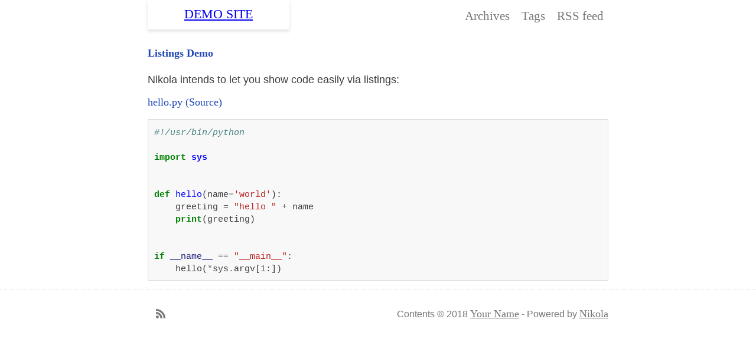

--- FILE ---
content_type: text/html; charset=UTF-8
request_url: https://themes.getnikola.com/v7/lotabout/demo/pages/listings-demo/
body_size: 1808
content:
<!DOCTYPE html>
<html prefix="og: http://ogp.me/ns# article: http://ogp.me/ns/article# " vocab="http://ogp.me/ns" lang="en">
<head>
<meta charset="utf-8">
<meta name="viewport" content="width=device-width">
<title>Listings Demo | Demo Site</title>
<link href="../../assets/css/font-awesome.css" rel="stylesheet" type="text/css">
<link href="../../assets/css/rst.css" rel="stylesheet" type="text/css">
<link href="../../assets/css/code.css" rel="stylesheet" type="text/css">
<link href="../../assets/css/style.css" rel="stylesheet" type="text/css">
<link href="../../assets/css/flip.css" rel="stylesheet" type="text/css">
<link rel="stylesheet" id="css_theme" href="../../assets/css/theme.gray.css" type="text/css">
<link rel="alternate" type="application/rss+xml" title="RSS" href="../../rss.xml">
<link rel="canonical" href="https://example.com/pages/listings-demo/">
<!--[if lt IE 9]><script src="../../assets/js/html5.js"></script><![endif]--><meta name="author" content="Your Name">
<meta property="og:site_name" content="Demo Site">
<meta property="og:title" content="Listings Demo">
<meta property="og:url" content="https://example.com/pages/listings-demo/">
<meta property="og:description" content="Nikola intends to let you show code easily via listings:
hello.py  (Source)
#!/usr/bin/python

import sys


def hello(name='world'):
    greeting = &quot;hello &quot; + name
    print(greeting)


if __name__ ==">
<meta property="og:type" content="article">
<meta property="article:published_time" content="2012-12-15T10:16:20-03:00">
</head>
<body>
    

    <header id="header" class="header transparent"><div class="container">
            <div class="scroll top">
                <a href="#"><i class="icon-chevron-up icon-large"></i></a>
            </div>

            
    <div class="brand">
        <div class="flip_container">
            <div class="flipper">
                <div class="front">
                    <p><a href="https://example.com/" title="Demo Site" rel="home">

                        <span id="blog-title">Demo Site</span>
                    </a></p>
                </div>

                <div class="back">
                    <p><a href="https://example.com/" title="This is a demo site for Nikola." rel="home">
                        <span id="blog-description">This is a demo site for Nikola.</span>
                    </a></p>
                </div>			
            </div>
        </div>
    </div>

            
    <nav id="menu" role="navigation"><ul>
<li><a href="../../archive.html">Archives</a></li>
                <li><a href="../../categories/index.html">Tags</a></li>
                <li><a href="../../rss.xml">RSS feed</a></li>
    
    
    </ul></nav>
</div>
        <div class="separator clearfix"></div>
    </header><div class="body">
        <div id="main" class="container">
            
<article class="post-text storypage" itemscope="itemscope" itemtype="http://schema.org/Article"><header><h1 class="p-name entry-title" itemprop="headline name"><a href="." class="u-url">Listings Demo</a></h1>

        

    </header><div class="e-content entry-content" itemprop="articleBody text">
    <div>
<p>Nikola intends to let you show code easily via listings:</p>
<p><a class="reference external" href="../../listings/hello.py.html">hello.py</a>  <a class="reference external" href="../../listings/hello.py">(Source)</a></p>
<pre class="code python"><a name="rest_code_af78cee30eeb4d86ae16884cccdbb4f2-1"></a><span class="ch">#!/usr/bin/python</span>
<a name="rest_code_af78cee30eeb4d86ae16884cccdbb4f2-2"></a>
<a name="rest_code_af78cee30eeb4d86ae16884cccdbb4f2-3"></a><span class="kn">import</span> <span class="nn">sys</span>
<a name="rest_code_af78cee30eeb4d86ae16884cccdbb4f2-4"></a>
<a name="rest_code_af78cee30eeb4d86ae16884cccdbb4f2-5"></a>
<a name="rest_code_af78cee30eeb4d86ae16884cccdbb4f2-6"></a><span class="k">def</span> <span class="nf">hello</span><span class="p">(</span><span class="n">name</span><span class="o">=</span><span class="s1">'world'</span><span class="p">):</span>
<a name="rest_code_af78cee30eeb4d86ae16884cccdbb4f2-7"></a>    <span class="n">greeting</span> <span class="o">=</span> <span class="s2">"hello "</span> <span class="o">+</span> <span class="n">name</span>
<a name="rest_code_af78cee30eeb4d86ae16884cccdbb4f2-8"></a>    <span class="k">print</span><span class="p">(</span><span class="n">greeting</span><span class="p">)</span>
<a name="rest_code_af78cee30eeb4d86ae16884cccdbb4f2-9"></a>
<a name="rest_code_af78cee30eeb4d86ae16884cccdbb4f2-10"></a>
<a name="rest_code_af78cee30eeb4d86ae16884cccdbb4f2-11"></a><span class="k">if</span> <span class="vm">__name__</span> <span class="o">==</span> <span class="s2">"__main__"</span><span class="p">:</span>
<a name="rest_code_af78cee30eeb4d86ae16884cccdbb4f2-12"></a>    <span class="n">hello</span><span class="p">(</span><span class="o">*</span><span class="n">sys</span><span class="o">.</span><span class="n">argv</span><span class="p">[</span><span class="mi">1</span><span class="p">:])</span>
</pre>
</div>
    </div>
    

</article>
</div>
    </div>
    

    <footer class="footer"><div class="container clearfix">
            <div class="social pull-left">
                <ul>
<link rel="alternate" type="application/rss+xml" title="RSS" hreflang="en" href="../../rss.xml">
<a href="../../rss.xml" target="_blank">
                        <li> <i class="icon-rss icon-large"></i> 
                        </li>
                    </a>
                </ul>
</div>
            <div class="copyright pull-right">
                <p>Contents © 2018         <a href="/cdn-cgi/l/email-protection#7c1613193c18191113520f150819">Your Name</a> - Powered by         <a href="https://getnikola.com" rel="nofollow">Nikola</a>         </p>
                
            </div>
            
        </div>
    </footer><script data-cfasync="false" src="/cdn-cgi/scripts/5c5dd728/cloudflare-static/email-decode.min.js"></script><script src="../../assets/js/jquery-1.10.2.min.js" type="text/javascript"></script><script src="../../assets/js/jquery.timeago.js" type="text/javascript"></script><script src="../../assets/js/scripts.js" type="text/javascript"></script>
<script defer src="https://static.cloudflareinsights.com/beacon.min.js/vcd15cbe7772f49c399c6a5babf22c1241717689176015" integrity="sha512-ZpsOmlRQV6y907TI0dKBHq9Md29nnaEIPlkf84rnaERnq6zvWvPUqr2ft8M1aS28oN72PdrCzSjY4U6VaAw1EQ==" data-cf-beacon='{"version":"2024.11.0","token":"e20d61edbfca44b9a13a8ca938355357","r":1,"server_timing":{"name":{"cfCacheStatus":true,"cfEdge":true,"cfExtPri":true,"cfL4":true,"cfOrigin":true,"cfSpeedBrain":true},"location_startswith":null}}' crossorigin="anonymous"></script>
</body>
</html>


--- FILE ---
content_type: text/css
request_url: https://themes.getnikola.com/v7/lotabout/demo/assets/css/style.css
body_size: 4856
content:
/*body {*/
   /*[> For showing gradient effects without blocked by html background <]*/
    /*min-height: 400px;*/
    /*[> font: 18px/25px Helvetica, Microsoft Yahei, Hiragino Sans GB, Microsoft Sans Serif, WenQuanYi Micro Hei; <]*/
    /*[> font: 18px/25px'Palatino', 'Palatino Linotype', 'Georgia', serif, Fangsong, Microsoft Yahei, Hiragino Sans GB, Microsoft Sans Serif, WenQuanYi Micro Hei; <]*/
    /*margin: 0;*/
    /*padding: 0;*/
    /*color: #3C3C3C;*/
/*}*/

/*h1,h2,h3,h4,h5,h6 {*/
    /*font-family: 'Palatino', 'Palatino Linotype', 'Georgia', Microsoft Yahei, Hiragino Sans GB, Microsoft Sans Serif, WenQuanYi Micro Hei, serif;*/
    /*text-shadow: 1px 1px 1px;*/
/*}*/

/*body, button, input, select, textarea{*/
    /*font-family: Avenir, Microsoft Yahei, Hiragino Sans GB, Microsoft Sans Serif, WenQuanYi Micro Hei, sans-serif;*/
/*}*/

/*[>header<]*/
/*.header {*/
    /*position: fixed;*/
    /*z-index: 199;*/
    /*display: block;*/
/*}*/

/*.header {*/
    /*width: 100%;*/
    /*left: 0;*/
    /*right: 0;*/
    /*top: 0;*/
    /*padding-top:15px;*/
    /*opacity: 1;*/
/*}*/

/*.header.transparent {*/
    /*background: transparent;*/
/*}*/

/*[> separator <]*/
/*.separator {*/
    /*border-bottom: 1px dotted #ddd;*/
    /*font-size: 16px;*/
    /*color: #777;*/
    /*text-align: center;*/
/*}*/

/*.header.transparent .separator {*/
    /*background: transparent;*/
    /*opacity: 0;*/
/*}*/

/*[> container <]*/
/*.container {*/
    /*margin: 0px auto;*/
    /*padding: 0;*/
/*}*/

/*.header .container {*/
    /*position: relative;*/
/*}*/

/*[> scroll top <]*/
/*.scroll {*/
    /*position: absolute;*/
    /*z-index: 20;*/
    /*left: 0px;*/
/*}*/

/*[> brand banner <]*/
/*.brand {*/
    /*position: absolute;*/
    /*left: 0px;*/
    /*z-index: 50;*/
    /*width: 35%;*/
    /*text-align: left;*/
/*}*/

/*[> dynamic header <]*/
/*.dynamic .scroll,*/
/*.navigation {*/
    /*opacity: 1;*/
/*}*/
/*.scroll,*/
/*.dynamic .navigation {*/
    /*opacity: 0;*/
/*}*/
/*.scroll a,*/
/*.dynamic .navigation a {*/
    /*pointer-events: none;*/
    /*cursor: default;*/
/*}*/
/*.dynamic .scroll a {*/
    /*pointer-events: auto;*/
    /*cursor: pointer;*/
/*}*/

/*.dynamic .brand {*/
    /*left: 65%;*/
    /*text-align: right;*/
/*}*/

/*.separator,*/
/*nav,*/
/*.scroll,*/
/*.brand {*/
    /*line-height: 0;*/
    /*vertical-align: top;*/
/*}*/


/*.scroll,*/
/*nav,*/
/*.brand {*/
    /*transition: left 0.5s ease-in-out 0s, opacity 0.5s ease-in-out 0s, color 0.5s ease-in-out 0s;*/
/*}*/

/*.dynamic .brand {*/
    /*left: 65%;*/
    /*text-align: right;*/
/*}*/

/*nav a,*/
/*.scroll a {*/
    /*color: #777;*/
/*}*/

/*nav ul {*/
    /*margin: 0;*/
    /*padding: 0;*/
    /*list-style: none;*/
/*}*/
/*nav ul li {*/
    /*display: inline;*/
    /*margin: 0;*/
    /*padding: 0;*/
/*}*/

/*.scroll,*/
/*nav,*/
/*.brand {*/
    /*transition: left 0.5s ease-in-out 0s, opacity 0.5s ease-in-out 0s, color 0.5s ease-in-out 0s;*/
/*}*/
/*.dynamic .scroll,*/
/*nav {*/
    /*opacity: 1;*/
/*}*/
/*.scroll,*/
/*.dynamic nav {*/
    /*opacity: 0;*/
/*}*/
/*.scroll a,*/
/*.dynamic nav a {*/
    /*pointer-events: none;*/
    /*cursor: default;*/
/*}*/


/*nav {*/
    /*position: absolute;*/
    /*right: 0px;*/
    /*z-index: 40;*/
/*}*/

/*.front a ,*/
/*.back a ,*/
/*.tags a ,*/
/*.archive a,*/
/*.pagination a,*/
/*.scroll a,*/
/*.social a,*/
/*nav a {*/
    /*text-decoration: none;*/
/*}*/

/*a.active,*/
/*h1 a:hover,*/
/*h2 a:hover,*/
/*h3 a:hover,*/
/*.pagination a:hover,*/
/*.archive a:hover,*/
/*.tags a:hover,*/
/*.tagcloud a:hover,*/
/*.index-tag a:hover,*/
/*nav a:hover,*/
/*.scroll a:hover,*/
/*.social a:hover*/
/*{*/
    /*background-color: #777;*/
    /*color: #FCFCFA;*/
/*}*/


/*[> footer <]*/
/*.footer {*/
    /*border-top: 1px dotted #ddd;*/
    /*padding-top: 20px;*/
    /*margin-top:15px;*/
    /*margin-bottom: 15px;*/
    /*font-size: 16px;*/
    /*color: #777;*/
    /*text-align: center;*/
/*}*/
/*.footer a {*/
    /*color: #777;*/
/*}*/
/*.footer p {*/
    /*margin: 0;*/
    /*line-height: 40px;*/
/*}*/

/*.pull-left {*/
    /*float:left;*/
/*}*/
/*.pull-right {*/
    /*float:right;*/
/*}*/


/*.social a,*/
/*.pagination a,*/
/*.scroll a {*/
  /*display: inline-block;*/
/*}*/


/*.social a {*/
  /*font-size: 16px;*/
  /*line-height: 16px;*/
  /*padding: 15px 5px;*/
/*}*/
/*.social ul {*/
    /*margin: 0;*/
    /*padding: 0;*/
    /*list-style: none;*/
    /*display: inline;*/
/*}*/
/*.social ul li {*/
    /*display: inline;*/
    /*margin: 0 2px;*/
    /*padding: 0;*/
/*}*/

/*[> main content <]*/

/*.body {*/
    /*clear: both;*/
    /*font-size: 1.1em;*/
/*}*/

/*[> table of contents <]*/
/*div.topic {*/
    /*border-left: solid;*/
    /*padding-left: 2em;*/
/*}*/

/*[> index page entry-overview <]*/
/*.entry-overview h1,*/
/*.entry-overview .summary,*/
/*.entry-overview .summary p {*/
    /*display: inline;*/
    /*line-height: 25px;*/
/*}*/
/*.entry-overview h1 {*/
    /*margin: 0;*/
    /*font-size: 20px;*/
/*}*/

/*.entry-overview h1,*/
/*.entry-overview h2,*/
/*.entry-overview h3,*/
/*.entry-overview h4,*/
/*.entry-overview h5,*/
/*.entry-overview h6 {*/
    /*text-shadow: none;*/
/*}*/

/*.entry-overview .summary,*/
/*.entry-overview .date,*/
/*.entry-overview .summary small {*/
    /*margin: 0;*/
    /*padding: 0;*/
    /*color: #777;*/
/*}*/

/*.entry-overview .date {*/
    /*color: #777;*/
    /*font-style: italic;*/
    /*font-family: 'Noticia Text', serif;*/
/*}*/

/*.clearfix:before, .clearfix:after {*/
    /*display: table;*/
    /*clear: both;*/
    /*content: "";*/
/*}*/

/*[> anchors <]*/

/*a {*/
    /*[>color: #432165;<]*/
    /*color: #4785CC;*/
/*}*/

/*a {*/
    /*font: 18px/25px 'Palatino', 'Palatino Linotype', 'Georgia', Microsoft Yahei, Hiragino Sans GB, Microsoft Sans Serif, WenQuanYi Micro Hei, serif;*/
/*}*/
/*[> a {text-decoration: none;} <]*/

/*a:hover {*/
    /*color: #3b185f;*/
/*}*/

/*[> h1 a:hover, h2 a:hover, <]*/

/*[> h3 a:hover, h4 a:hover      { color: #432165; text-decoration: underline; } <]*/

/*a:focus,*/
/*a:active {*/
    /*outline: none;*/
/*}*/
/*h1 a,*/
/*h2 a,*/
/*h3 a,*/
/*h4 a,*/
/*h5 a,*/
/*h6 a {*/
    /*text-decoration: none;*/
/*}*/
/*h1 a,*/
/*h2 a,*/
/*h3 a,*/
/*.archive a,*/
/*.pagination a,*/
/*.tags a {*/
    /*line-height: 32px;*/
    /*padding: 3px;*/
/*}*/

/*[> index tag links <]*/

/*.index-tag {*/
    /*font-size: 14px;*/
    /*color: #777;*/
/*}*/
/*.tagcloud a,*/
/*.index-tag a {*/
    /*[> color: #7AA0CC; <]*/
    /*color: #777;*/
    /*padding: 3px;*/
    /*text-decoration: none;*/
/*}*/

/*a.active,*/
/*h1 a:hover,*/
/*h2 a:hover,*/
/*h3 a:hover,*/
/*.pagination a:hover,*/
/*.archive a:hover,*/
/*.tags a:hover,*/
/*.tagcloud a:hover,*/
/*.index-tag a:hover,*/
/*.navigation a:hover,*/
/*.scroll a:hover,*/
/*.social a:hover*/
/*{*/
    /*background-color: #777;*/
    /*color: #FCFCFA;*/
/*}*/

/*[> offseting anchor tag link <]*/
/*:target:before {*/
    /*content:"";*/
    /*display:block;*/
    /*height:50px; [> fixed header height<]*/
    /*margin:-50px 0 0; [> negative fixed header height <]*/
/*}*/

/*[> meta align middle <]*/
/*.meta {*/
    /*display: table;*/
    /*width: 100%;*/
/*}*/

/*.meta .left{*/
    /*display: table-cell;*/
    /*vertical-align: middle;*/
/*}*/

/*.meta .right{*/
    /*display: table-cell;*/
    /*vertical-align: middle;*/
    /*text-align: right;*/
/*}*/

/*.meta .tags {*/
    /*opacity: 0.7;*/
    /*transition: opacity 0.2s linear 0s;*/
/*}*/
/*.meta .tags:hover {*/
    /*opacity: 1;*/
/*}*/

/*.meta a {*/
    /*text-decoration: none;*/
/*}*/

/*[> Paragraph <]*/
/*p + p {*/
  /*text-indent: 1.5em;*/
/*}*/

/*[> setting size according to screen <]*/
/*@media (min-width: 0px) {*/

    /*.header .separator {*/
        /*padding-bottom: 21px;*/
        /*margin-bottom: 0px;*/
    /*}*/

    /*.scroll a, .brand a {*/
        /*font-size: 22px;*/
        /*line-height: 4px*/
    /*}*/

    /*.scroll a {*/
        /*padding: 18px 15px 13px 15px;*/
        /*margin-top:-15px;*/
    /*}*/

    /*.entry-overview {*/
        /*margin: 10px 0px 12px 0px;*/
        /*clear: left;*/
    /*}*/
    /*.entry-overview .separator {*/
        /*padding-bottom: 2px;*/
        /*margin-bottom: 2px;*/
    /*}*/
/*}*/

/*@media (min-width: 641px) {*/
    /*.container {*/
        /*width: 600px;*/
    /*}*/

    /*nav a {*/
        /*font-size: 22px;*/
        /*line-height: 22px;*/
        /*padding: 12px 8px 9px;*/
    /*}*/

    /*.body {*/
        /*padding-top: 50px;*/
    /*}*/

    /*.header .separator {*/
        /*padding-bottom: 35px;*/
        /*margin-bottom: 0px;*/
    /*}*/
    /*.separator {*/
        /*padding-bottom: 28px;*/
        /*margin-bottom: 28px;*/
    /*}*/

    /*.scroll, .brand {*/
        /*height: 36px;*/
    /*}*/

    /*.scroll a, .brand a {*/
        /*font-size: 28px;*/
        /*line-height: 17px*/
    /*}*/


    /*.entry-overview {*/
        /*margin: 25px 20px 25px 12px;*/
        /*clear: left;*/
    /*}*/
    /*.entry-overview .date {*/
        /*float: left;*/
        /*width: 100px;*/
        /*text-align: left;*/
        /*line-height: 33px*/
    /*}*/
    /*.entry-overview .detail {*/
        /*margin-left: 140px;*/
    /*}*/
    /*.entry-overview .index-tag {*/
      /*float:right;*/
    /*}*/
    /*.entry-overview .separator {*/
      /*display: none;*/
    /*}*/
/*}*/

/*@media (min-width: 1025px) {*/
    /*[> big landscape tablets, laptops, and desktops <]*/
    /*.container {*/
        /*width: 780px;*/
    /*}*/
/*}*/


/*[> Colors <]*/
/*.navy {*/
/*color: #001F3F; }*/
/*.blue {*/
/*color: #0074D9; }*/
/*.aqua {*/
/*color: #7FDBFF; }*/
/*.teal {*/
/*color: #39CCCC; }*/
/*.olive {*/
/*color: #3D9970; }*/
/*.green {*/
/*color: #2ECC40; }*/
/*.lime {*/
/*color: #01FF70; }*/
/*.yellow {*/
/*color: #FFDC00; }*/
/*.orange {*/
/*color: #FF851B; }*/
/*.red {*/
/*color: #FF4136; }*/
/*.fuchsia {*/
/*color: #F012BE; }*/
/*.purple {*/
/*color: #B10DC9; }*/
/*.maroon {*/
/*color: #85144B; }*/
/*.white {*/
/*color: #fff; }*/
/*.silver {*/
/*color: #ddd; }*/
/*.gray {*/
/*color: #aaa; }*/
/*.black {*/
/*color: #111; }*/

/*a.green {*/
    /*color: #2ECC40;*/
/*}*/
/*a.green:hover  {*/
    /*color: #FCFCFA;*/
    /*background-color: #2ECC40;*/
/*}*/
/*a.blue {*/
    /*color: #0074D9;*/
/*}*/
/*a.blue:hover  {*/
    /*color: #FCFCFA;*/
    /*background-color: #0074D9;*/
/*}*/
/*a.red {*/
    /*color: #FF4136;*/
/*}*/
/*a.red:hover  {*/
    /*color: #FCFCFA;*/
    /*background-color: #FF4136;*/
/*}*/


/* ========================================================
 * */
/*blockquote {*/
    /*position: relative;*/
    /*color: #999;*/
    /*font-weight:300;*/
    /*font-family:Avenir, 'Helvetica Neue', 'Microsoft Yahei', 'Hiragino Sans GB', 'Microsoft Sans Serif', 'WenQuanYi Micro Hei', sans-serif;*/
    /*border-left:1px solid #1abc9c;*/
    /*padding-left:1em;*/
    /*margin:1em 3em 1em 2em;*/
/*}*/

/* ========================================================
 * Overrite Styles in rst.css */
/*pre.address {*/
  /*margin-bottom: 0 ;*/
  /*margin-top: 0 ;*/
  /*font: inherit }*/


/*pre.literal-block, pre.doctest-block, pre.math, pre.code {*/
    /*margin-left: 0px;*/
    /*margin-right: 0px;*/
/*}*/

/*pre {*/
    /*padding: 10px;*/
    /*margin: 7px 0px 10px;*/
    /*border: 1px solid #DDD;*/
    /*font-family: Monaco, Menlo, Consolas, "Deja Vu Sans Mono", "Courier New", monospace;*/
    /*font-size: 0.85em;*/
    /*overflow: auto;*/
/*}*/

/*code {*/
  /*padding: 2px 4px;*/
  /*background-color: #f7f7f9;*/
  /*border: 1px solid #BBB;*/
  /*white-space: nowrap;*/
  /*-webkit-border-radius: 3px;*/
  /*-moz-border-radius: 3px;*/
  /*border-radius: 3px;*/
/*}*/

/*.linenodiv a {*/
    /*text-decoration: none;*/
    /*font-family: Monaco, Menlo, Consolas, "Deja Vu Sans Mono", "Courier New", monospace;*/
/*}*/








/* ======================================================
 * New format
 * ======================================================*/
body {
   /* For showing gradient effects without blocked by html background */
    min-height: 400px;
    /* font: 18px/25px Helvetica, Microsoft Yahei, Hiragino Sans GB, Microsoft Sans Serif, WenQuanYi Micro Hei; */
    /* font: 18px/25px'Palatino', 'Palatino Linotype', 'Georgia', serif, Fangsong, Microsoft Yahei, Hiragino Sans GB, Microsoft Sans Serif, WenQuanYi Micro Hei; */
    margin: 0;
    padding: 0;
    color: #3C3C3C;
}

/* font for body */
body, textarea{
    font-family: Avenir, Microsoft Yahei, Hiragino Sans GB, Microsoft Sans Serif, WenQuanYi Micro Hei, sans-serif;
}


/* font for all links */
a {
    font-family: 'Palatino', 'Palatino Linotype', 'Georgia', Microsoft Yahei, Hiragino Sans GB, Microsoft Sans Serif, WenQuanYi Micro Hei, serif;
    font-size: 18px;
}

.post-entry {
    margin: 25px 0px;
    color: #6F6F6F;
}

.post-entry:hover {
    color: #444;
    transition: color 0.2s linear 0s;
}

.info {
    position: relative;
    display: inline-block;
    width: 80%;
}

.num-of-comments {
    float: left;
    display: inline-block;
    width: 20%;
}

.post-entry .title {
    display: inline-block;
}

.post-entry .tags {
    float: right;
}

.post-entry .tags:after {
    content: "";
    border-bottom: 1.5px solid #BBB;
    position: absolute;
    width: 100%;
    left: 0px
}

.post-entry .tags ul {
    margin: 0px;
    padding: 0px;
}

.post-entry .tags li {
    text-decoration: none;
    list-style: none;
    display: inline-block;
}

.post-entry time {
    float: right;
    clear: both;
    font-size: 0.9em;
}

.post-entry .description {
    padding-right: 120px;
    font-size: 0.9em;
}


#main a {
    text-decoration: none;
    color: rgb(30, 70, 180);
}

#main a:hover, 
.social a:hover,
nav a:hover,
.scroll a:hover
{
    background-color: #777;
    color: #FCFCFA;
}

.post-entry .tags a {
    padding-top: 0.5ex;
    padding-left: 0.2ex;
    padding-right: 0.2ex;
    border-radius: 2px 2px 0px 0px;
    border: 0.5px solid #BBB;
}

.post-entry .tags a:hover {
    background-color: #CCC;
}

.container {
    margin: 0px auto;
    padding: 0;
}

.clearfix:before, .clearfix:after {
    display: table;
    clear: both;
    content: "";
}

.pull-left {
    float:left;
}
.pull-right {
    float:right;
}

/* Style for footer */
.footer {
    border-top: 1px dotted #ddd;
    padding-top: 20px;
    margin-top:15px;
    margin-bottom: 15px;
    font-size: 16px;
    color: #777;
    text-align: center;
}
.footer a {
    color: #777;
}
.footer p {
    margin: 0;
    line-height: 40px;
}

.social a {
  font-size: 16px;
  line-height: 16px;
  padding: 15px 5px;
}
.social ul {
    margin: 0;
    padding: 0;
    list-style: none;
    display: inline;
}
.social ul li {
    display: inline;
    margin: 0 2px;
    padding: 0;
}

.social a, .scroll a {
  display: inline-block;
}

/* Header */
.header {
    width: 100%;
    left: 0;
    right: 0;
    top: 0;
    padding-top:15px;
    position: fixed;
    z-index: 199;
    display: block;
    opacity: 1;
}

.header .container {
    position: relative;
}

/* scroll to top */
.scroll {
    position: absolute;
    z-index: 20;
    left: 0px;
}

.scroll a {
    text-decoration: none;
    padding: 18px 15px 15px;
    margin-top: -15px;
}

.scroll a, .brand a {
    font-size: 28px;
    line-height: 17px;
}


.header.transparent {
    background: transparent;
}


.dynamic .scroll,
nav {
    opacity: 1;
}

.dynamic .scroll,
nav {
    opacity: 1;
}
.scroll,
.dynamic nav{
    opacity: 0;
}

/* navigation links */
nav {
    position: absolute;
    right: 0px;
    z-index: 40;
}

nav ul {
    margin: 0;
    padding: 0;
    list-style: none;
}

nav ul li {
    display: inline;
    margin: 0;
    padding: 0;
}

nav a{
    text-decoration: none;
    font-size: 1.3em;
    padding: 12px 8px 9px;
}

nav a,
.scroll a {
    color: #777;
}

nav,
.scroll,
.brand {
    vertical-align: top;
}

.scroll,
nav,
.brand {
    transition: left 0.5s ease-in-out 0s, opacity 0.5s ease-in-out 0s, color 0.5s ease-in-out 0s;
}

/* brand banner */
.brand {
    position: absolute;
    left: 0px;
    z-index: 50;
    width: 35%;
    text-align: left;
}

.dynamic .brand {
    left: 65%;
    text-align: right;
}

/* separator */
.separator {
    border-bottom: 1px dotted #ddd;
    font-size: 16px;
    color: #777;
    text-align: center;
}

.header.transparent .separator {
    background: transparent;
    opacity: 0;
}

.header .separator {
    padding-bottom: 35px;
    margin-bottom: 0px;
}

/* offseting anchor tag link */
:target:before {
    content:"";
    display:block;
    height:50px; /* fixed header height*/
    margin:-50px 0 0; /* negative fixed header height */
}

/* Article */

/* meta align middle */
.meta {
    display: table;
    width: 100%;
}

.meta .left{
    display: table-cell;
    vertical-align: middle;
}

.meta .right{
    display: table-cell;
    vertical-align: middle;
    text-align: right;
}

.meta .tags {
    opacity: 0.7;
    transition: opacity 0.2s linear 0s;
}
.meta .tags:hover {
    opacity: 1;
}

.meta a {
    text-decoration: none;
}


/* Main contents */
/* table of contents */
div.topic {
    border-left: solid;
    padding-left: 2em;
}

div.authordate {
    font-size: 0.9em;
}

div.authordate time{
    padding: 0px 10px;
}

h1,h2,h3,h4,h5,h6 {
    font-family: 'Palatino', 'Palatino Linotype', 'Georgia', Microsoft Yahei, Hiragino Sans GB, Microsoft Sans Serif, WenQuanYi Micro Hei, serif;
}

.section h1,
.section h2,
.section h3,
.section h4,
.section h5,
.section h6 {
    border-bottom: 1px solid #AAA;
}




.body {
    clear: both;
    font-size: 1.1em;
}

/* code blocks */

pre.literal-block, pre.doctest-block, pre.math, pre.code {
    margin-left: 0px;
    margin-right: 0px;
}

pre {
    padding: 10px;
    margin: 7px 0px 10px;
    border: 1px solid #DDD;
    font-family: Monaco, Menlo, Consolas, "Deja Vu Sans Mono", "Courier New", monospace;
    font-size: 0.85em;
    overflow: auto;
}

code {
  padding: 2px 4px;
  background-color: #f7f7f9;
  border: 1px solid #BBB;
  white-space: nowrap;
  -webkit-border-radius: 3px;
  -moz-border-radius: 3px;
  border-radius: 3px;
}


/* pager */

.pager {
  margin: 24px 0;
  list-style: none;
  text-align: center;
  *zoom: 1;
}

.pager:before,
.pager:after {
  display: table;
  content: "";
  line-height: 0;
}

.pager:after {
  clear: both;
}

ul.pager {
    padding: 2%;
    border: 2px dashed #CCC;
}

.pager li {
  display: inline;
}

.pager li > a,
.pager li > span {
    display: inline-block;
    padding: 5px 14px;
    border: 1px solid #ddd;
    -webkit-border-radius: 3px;
    -moz-border-radius: 3px;
    border-radius: 3px;
    position: relative;
}

.pager li > a:hover,
.pager li > a:focus {
    text-decoration: none;
    background-color: #f5f5f5;
}

.pager .next > a,
.pager .next > span {
    float: right;
}

.pager .previous > a,
.pager .previous > span {
    float: left;
}

/*.pager .previous > a:before,*/
/*.pager .previous > a:after{*/
    /*content: '';*/
    /*height: 0px;*/
    /*width: 0px;*/
    /*top: 50%;*/
    /*right: 100%;*/
    /*position: absolute;*/
    /*border: solid transparent;*/
/*}*/

/*.pager .previous > a:after{*/
    /*border-right-color: inherit;*/
    /*border-width: calc(1em - 1px);*/
    /*margin-top: calc(1px - 1em);*/
/*}*/

/*.pager .previous > a:before {*/
    /*border-right-color: red;*/
    /*border-width: calc(1em + 1px);*/
    /*margin-top: calc(-1em - 1px);*/
/*}*/

/*.pager .previous > a:hover:before{*/
    /*border-color: transparent #CCC;*/
/*}*/

.pager .disabled > a,
.pager .disabled > a:hover,
.pager .disabled > a:focus,
.pager .disabled > span {
    color: #999999;
    background-color: #fff;
    cursor: default;
}


/* code block */

/* responsive layout */


@media (min-width: 641px) {
    .body {
        padding-top: 50px;
    }

    .container {
        width: 600px;
    }
}

@media (min-width: 1025px) {
    .container {
        width: 780px;
    }

}


--- FILE ---
content_type: text/css
request_url: https://themes.getnikola.com/v7/lotabout/demo/assets/css/flip.css
body_size: 283
content:

.flip_container p a {
  margin: 0;
  text-transform: uppercase;
  /* font-size: 22px; */
  /* font-weight: bold; */
  /* color: #3A8ABD; */
  /* text-shadow: 0px -1px 0px rgba(0, 0, 0, 0.6); */
}

/* Flip ==== */
@media (min-width: 0px) {
.flip_container,
.flipper,
.front,
.back {
  /*width: 100px;*/
  height: 36px;
}

.flip_container .front a {
  font-size: 18px;
}

.flip_container .back a {
  font-size: 14px;
}
}

@media (min-width: 641px) {
.flip_container,
.flipper,
.front,
.back {
  width: 240px;
  height: 50px;
}

.flip_container .front a {
  font-size: 22px;
}
.flip_container .back a {
  font-size: 16px;
}
}
.flip_container {
  -webkit-perspective: 1000;
  -moz-perspective: 1000;
  perspective: 1000;
  margin: -15px auto 0px;
  position: relative;
  display:inline-block;
}
.flip_container:hover .front {
  -webkit-transform: rotateY(180deg);
  -moz-transform: rotateY(180deg);
  -ms-transform: rotateY(180deg);
  -o-transform: rotateY(180deg);
  transform: rotateY(180deg);
}
.flip_container:hover .back {
  -webkit-transform: rotate(0deg);
  -moz-transform: rotate(0deg);
  -ms-transform: rotate(0deg);
  -o-transform: rotate(0deg);
  transform: rotate(0deg);
}
.flip_container .flipper {
  -webkit-transition: 0.5s;
  -moz-transition: 0.5s;
  transition: 0.5s;
  -webkit-transform-style: preserve-3d;
  -moz-transform-style: preserve-3d;
  -ms-transform-style: preserve-3d;
  -o-transform-style: preserve-3d;
  transform-style: preserve-3d;
  margin: auto;
  position: relative;
}
.flip_container .front, .flip_container .back {
  -webkit-transition: 0.5s;
  -moz-transition: 0.5s;
  transition: 0.5s;
  -webkit-transform-style: preserve-3d;
  -moz-transform-style: preserve-3d;
  -ms-transform-style: preserve-3d;
  -o-transform-style: preserve-3d;
  transform-style: preserve-3d;
  -webkit-backface-visibility: hidden;
  backface-visibility: hidden;
  box-shadow: 0px 3px 5px rgba(153,153,153,0.3);
  display: table;
  text-align: center;
  cursor: pointer;
  position: absolute;
  top: 0;
  left: 0;
}
.flip_container .front p, .flip_container .back p {
  display: table-cell;
  vertical-align: middle;
}
.flip_container .front {
  -webkit-transform: rotateY(0deg);
  -moz-transform: rotateY(0deg);
  -ms-transform: rotateY(0deg);
  -o-transform: rotateY(0deg);
  transform: rotateY(0deg);
  z-index: 2;
}
.flip_container .back {
  -webkit-transform: rotateY(-180deg);
  -moz-transform: rotateY(-180deg);
  -ms-transform: rotateY(-180deg);
  -o-transform: rotateY(-180deg);
  transform: rotateY(-180deg);
}


--- FILE ---
content_type: text/css
request_url: https://themes.getnikola.com/v7/lotabout/demo/assets/css/theme.gray.css
body_size: -209
content:
html {
  background-color: #fcfcfa;
}
body {
  background-color: #fcfcfa;
  background-repeat: none;
  background-image: -webkit-linear-gradient(150deg, #e9e9da 0px, #fcfcfa 300px);
  background-image: -moz-linear-gradient(150deg, #e9e9da 0px, #fcfcfa 300px);
  background-image: -o-linear-gradient(150deg, #e9e9da 0px, #fcfcfa 300px);
  background-image: linear-gradient(150deg, #e9e9da 0px, #fcfcfa 300px);
}
pre {
  /*background-color: #f2f2ea;*/
  background-color: rgba(242, 242, 234, 0.7);
}
.header {
  background-color: #fcfcfa;
}
.front a {
  color: #888;
  text-shadow: 1px 1px 0px #fff;
}
.front {
  background-color: #f6f6f0;
}
.back a {
  color: #333;
  text-shadow: 1px 1px 0px #fff;
}
.back {
  background-color: #f6f6f0;
}


--- FILE ---
content_type: application/javascript; charset=UTF-8
request_url: https://themes.getnikola.com/v7/lotabout/demo/assets/js/scripts.js
body_size: 217
content:
jQuery(function($) {
    /* ============================================================ */
    /* Header Nav */
    /* ============================================================ */
    function headerNav() {
        var header = $('.header'),
            curPos = $(document).scrollTop(),
            prevPos = curPos;

        function refreshNav() {
            curPos = $(document).scrollTop();
            if (curPos > 10) {
                if (header.hasClass('transparent')) {
                    header.removeClass('transparent');
                }
            }
            if (curPos < 10) {
                header.addClass('transparent');
                if (header.hasClass('dynamic')) {
                    header.removeClass('dynamic');
                }
                prevPos = curPos;
            }
            else if (curPos - prevPos > 50) {
                if (!header.hasClass('dynamic')) {
                    header.addClass('dynamic');
                }
                prevPos = curPos;
            } else if (curPos - prevPos < -50) {
                if (header.hasClass('dynamic')) {
                    header.removeClass('dynamic');
                }
                prevPos = curPos;
            }
        }

        refreshNav();

        $(window).scroll(refreshNav);
    }


    /* Load theme */
    function loadTheme(html) {
      var tag, theme, href,
          $css_theme = $('#css_theme');
      if (html) {
         tag = $('#tag-theme', html);
      } else {
         tag = $('#tag-theme');
      }


      if (tag.length == 1) {
        theme  = tag.attr('data-theme');
        href = '/assets/css/theme.'+theme+'.css';
      } else {
        href = '/assets/css/theme.gray.css';
      }
      if ($css_theme.attr('href') !== href ) {
          $css_theme.attr('href', href);
      }
    }

    $(document).ready(function() {
        //$(".body").fitVids();
        headerNav();
        loadTheme();
        // $('#history-back').on('click',function(e){
        //     e.preventDefault();
        //     window.History.back();
        //     return false;
        // });
        $('.scroll.top').on('click', function(e) {
            e.preventDefault();
            $('html, body').animate({
                scrollTop: 0,
            }, {
                duration: 500
            });
            return false;
        });

    });

});
